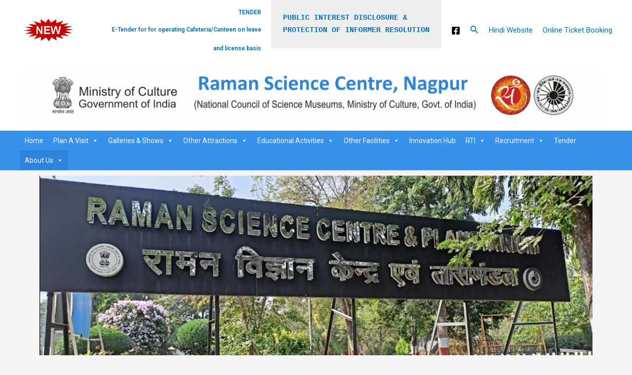

--- FILE ---
content_type: text/css
request_url: https://rscnagpur.gov.in/wp-content/uploads/elementor/css/post-80.css?ver=1727688311
body_size: 78
content:
.elementor-80 .elementor-element.elementor-element-f049e89{text-align:center;}